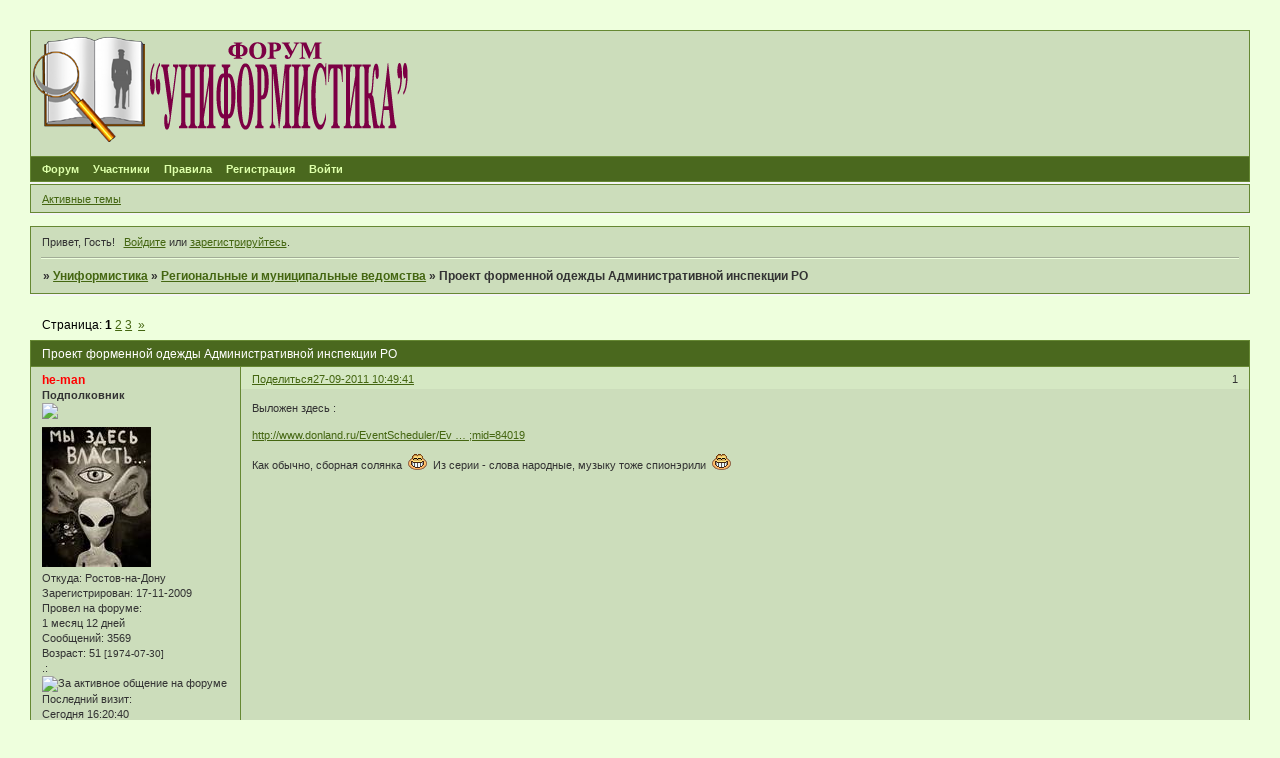

--- FILE ---
content_type: text/html; charset=windows-1251
request_url: https://vedsimvol.mybb.ru/viewtopic.php?id=2646&amp;p=2
body_size: 12949
content:
<!DOCTYPE html PUBLIC "-//W3C//DTD XHTML 1.0 Strict//EN" "http://www.w3.org/TR/xhtml1/DTD/xhtml1-strict.dtd">
<html xmlns="http://www.w3.org/1999/xhtml" xml:lang="ru" lang="ru" dir="ltr" prefix="og: http://ogp.me/ns#">
<head>
<meta http-equiv="Content-Type" content="text/html; charset=windows-1251">
<meta name="viewport" content="width=device-width, initial-scale=1.0">
<title>Проект форменной одежды Административной инспекции РО</title>
<meta property="og:title" content="Проект форменной одежды Административной инспекции РО"><meta property="og:url" content="https://vedsimvol.mybb.ru/viewtopic.php?id=2646"><script type="text/javascript">
try{self.document.location.hostname==parent.document.location.hostname&&self.window!=parent.window&&self.parent.window!=parent.parent.window&&document.write('</he'+'ad><bo'+'dy style="display:none"><plaintext>')}catch(e){}
try{if(top===self&&location.hostname.match(/^www\./))location.href=document.URL.replace(/\/\/www\./,'//')}catch(e){}
var FORUM = new Object({ set : function(prop, val){ try { eval("this."+prop+"=val"); } catch (e) {} }, get : function(prop){ try { var val = eval("this."+prop); } catch (e) { var val = undefined; } return val; }, remove : function(prop, val){ try { eval("delete this."+prop); } catch (e) {} } });
FORUM.set('topic', { "subject": "Проект форменной одежды Административной инспекции РО", "closed": "0", "num_replies": "68", "num_views": "1405", "forum_id": "252", "forum_name": "Региональные и муниципальные ведомства", "moderators": [  ], "language": { "share_legend": "Расскажите друзьям!", "translate": "Перевести", "show_original": "Показать оригинал" } });
// JavaScript переменные форума
var BoardID = 730901;
var BoardCat = 22;
var BoardStyle = 'Lisa';
var ForumAPITicket = 'd2460762eca0f5570a55caa3c2b48254721de735';
var GroupID = 3;
var GroupTitle = 'Гость';
var GroupUserTitle = '';
var PartnerID = 1;
var RequestTime = 1770045810;
var StaticURL = 'https://forumstatic.ru';
var AvatarsURL = 'https://forumavatars.ru';
var FilesURL = 'https://forumstatic.ru';
var ScriptsURL = 'https://forumscripts.ru';
var UploadsURL = 'https://upforme.ru';
</script>
<script type="text/javascript" src="/js/libs.min.js?v=4"></script>
<script type="text/javascript" src="/js/extra.js?v=7"></script>
<link rel="alternate" type="application/rss+xml" href="https://vedsimvol.mybb.ru/export.php?type=rss&amp;tid=2646" title="RSS" />
<link rel="top" href="https://vedsimvol.mybb.ru" title="Форум" />
<link rel="author" href="https://vedsimvol.mybb.ru/userlist.php" title="Участники" />
<link rel="up" title="Региональные и муниципальные ведомства" href="https://vedsimvol.mybb.ru/viewforum.php?id=252" />
<link rel="next" title="Страница темы 2" href="https://vedsimvol.mybb.ru/viewtopic.php?id=2646&amp;p=2" />
<link rel="last" title="Страница темы 3" href="https://vedsimvol.mybb.ru/viewtopic.php?id=2646&amp;p=3" />
<link rel="stylesheet" type="text/css" href="/style/Lisa/Lisa.css" />
<link rel="stylesheet" type="text/css" href="/style/extra.css?v=23" />
<link rel="stylesheet" type="text/css" href="/style/mobile.css?v=5" />
<script type="text/javascript">$(function() { $('#register img[title],#profile8 img[title]').tipsy({fade: true, gravity: 'w'}); $('#viewprofile img[title],.post-author img[title]:not(li.pa-avatar > img),.flag-i[title]').tipsy({fade: true, gravity: 's'}); });</script>
<script>window.yaContextCb=window.yaContextCb||[]</script><script src="https://yandex.ru/ads/system/context.js" async></script>
</head>
<body>

<!-- body-header -->
<div id="pun_wrap">
<div id="pun" class="ru isguest gid3">
<div id="pun-viewtopic" class="punbb" data-topic-id="2646" data-forum-id="252" data-cat-id="10">


<div id="mybb-counter" style="display:none">
<script type="text/javascript"> (function(m,e,t,r,i,k,a){m[i]=m[i]||function(){(m[i].a=m[i].a||[]).push(arguments)}; m[i].l=1*new Date(); for (var j = 0; j < document.scripts.length; j++) {if (document.scripts[j].src === r) { return; }} k=e.createElement(t),a=e.getElementsByTagName(t)[0],k.async=1,k.src=r,a.parentNode.insertBefore(k,a)}) (window, document, "script", "https://mc.yandex.ru/metrika/tag.js", "ym"); ym(201230, "init", { clickmap:false, trackLinks:true, accurateTrackBounce:true });

</script> <noscript><div><img src="https://mc.yandex.ru/watch/201230" style="position:absolute; left:-9999px;" alt="" /></div></noscript>
</div>

<div id="html-header">
	<style type:"text/css">
#pun-title table {background-image : url(https://forumstatic.ru/files/000b/27/15/58724.png);
background-repeat: no-repeat;
background-position: top left;
height:125px;
}
</style>

<style type="text/css">
.title-logo-tdr a, .title-logo-tdr iframe, .title-logo-tdr object {
  position: relative;
  z-index: 1000;
  left: 0px;
  top: 3px;
}
</style>

<style type="text/css">
#pun-title h1 span  {display: none;}
</style>

<script type="text/javascript">
var arr=document.links
[color=red]var arr1=new Array ("Admin", "Татьяна")[/color]
[color=blue]var arr2=new Array ("Ruslan", "WebMaster")[/color]
for (x in arr)
{for (y in arr1)
{for (j in arr2)
{if (arr[x].innerHTML==arr1[y])
{var b=arr[x].innerHTML
arr[x].innerHTML="<span style=\"color: red\">"+b+"</span>"}
else if (arr[x].innerHTML==arr2[j])
{var c=arr[x].innerHTML
arr[x].innerHTML="<span style=\"color:#0000FF\">"+c+"</span>"}}}}
</script>

<style type="text/css">
.stickytext {display:none}
</style>


<style type="text/css">
.closedatafield {display:none}
</style>

<style type="text/css">
.punbb div.icon {
  float: left; 
  display: block; 
  border-style: none none none none; 
  height: 21px; 
  width: 21px;
}
.punbb td div.tclcon {
margin-left: 21px;
}
//Div.icon {
//  background-image : url(https://www.picshare.ru/view/5042304/);
//  background-repeat: no-repeat;
//}
TR.isticky Div.icon {
  background-image : url(https://forumstatic.ru/files/000b/27/15/60210.png);
  background-repeat: no-repeat;
}
</style>

<script>//В HTML верх: Правка uploads-Превью
$().pun_mainReady(function(){
$('.post-content a[href*="\/\/uploads\.ru"]>img[src*="uploads.ru/t/"]').each(function(){
  $(this).parent('a')[0].href=this.src.replace('.uploads.ru/t/','.uplds.ru/');
});});
</script>
</div>

<div id="pun-title" class="section">
	<table id="title-logo-table" cellspacing="0">
		<tbody id="title-logo-tbody">
			<tr id="title-logo-tr">
				<td id="title-logo-tdl" class="title-logo-tdl">
					<h1 class="title-logo"><span>Униформистика</span></h1>
				</td>
				<td id="title-logo-tdr" class="title-logo-tdr"><!-- banner_top --></td>
			</tr>
		</tbody>
	</table>
</div>

<div id="pun-navlinks" class="section">
	<h2><span>Меню навигации</span></h2>
	<ul class="container">
		<li id="navindex"><a href="https://vedsimvol.mybb.ru/"><span>Форум</span></a></li>
		<li id="navuserlist"><a href="https://vedsimvol.mybb.ru/userlist.php" rel="nofollow"><span>Участники</span></a></li>
		<li id="navrules"><a href="https://vedsimvol.mybb.ru/misc.php?action=rules" rel="nofollow"><span>Правила</span></a></li>
		<li id="navregister"><a href="https://vedsimvol.mybb.ru/register.php" rel="nofollow"><span>Регистрация</span></a></li>
		<li id="navlogin"><a href="https://vedsimvol.mybb.ru/login.php" rel="nofollow"><span>Войти</span></a></li>
	</ul>
</div>

<div id="pun-ulinks" class="section" onclick="void(0)">
	<h2><span>Пользовательские ссылки</span></h2>
	<ul class="container">
		<li class="item1"><a href="https://vedsimvol.mybb.ru/search.php?action=show_recent">Активные темы</a></li>
	</ul>
</div>

<!-- pun_announcement -->

<div id="pun-status" class="section">
	<h2><span>Информация о пользователе</span></h2>
	<p class="container">
		<span class="item1">Привет, Гость!</span> 
		<span class="item2"><a href="/login.php" rel="nofollow">Войдите</a> или <a href="/register.php" rel="nofollow">зарегистрируйтесь</a>.</span> 
	</p>
</div>

<div id="pun-break1" class="divider"><hr /></div>

<div id="pun-crumbs1" class="section">
	<p class="container crumbs"><strong>Вы здесь</strong> <em>&#187;&#160;</em><a href="https://vedsimvol.mybb.ru/">Униформистика</a> <em>&#187;&#160;</em><a href="https://vedsimvol.mybb.ru/viewforum.php?id=252">Региональные и муниципальные ведомства</a> <em>&#187;&#160;</em>Проект форменной одежды Административной инспекции РО</p>
</div>

<div id="pun-break2" class="divider"><hr /></div>

<div class="section" style="border:0 !important;max-width:100%;overflow:hidden;display:flex;justify-content:center;max-height:250px;overflow:hidden;min-width:300px;">
		<!-- Yandex.RTB R-A-506326-1 -->
<div id="yandex_rtb_R-A-506326-1"></div>
<script>window.yaContextCb.push(()=>{
  Ya.Context.AdvManager.render({
    renderTo: 'yandex_rtb_R-A-506326-1',
    blockId: 'R-A-506326-1'
  })
})</script>
</div>

<div id="pun-main" class="main multipage">
	<h1><span>Проект форменной одежды Административной инспекции РО</span></h1>
	<div class="linkst">
		<div class="pagelink">Страница: <strong>1</strong>&#160;<a href="https://vedsimvol.mybb.ru/viewtopic.php?id=2646&amp;p=2">2</a>&#160;<a href="https://vedsimvol.mybb.ru/viewtopic.php?id=2646&amp;p=3">3</a>&#160;&#160;<a class="next" href="https://vedsimvol.mybb.ru/viewtopic.php?id=2646&amp;p=2">&raquo;</a></div>
	</div>
	<div id="topic_t2646" class="topic">
		<h2><span class="item1">Сообщений</span> <span class="item2">1 страница 30 из 69</span></h2>
		<div id="p41341" class="post topicpost topic-starter" data-posted="1317106181" data-user-id="43" data-group-id="1">
			<h3><span><a class="sharelink" rel="nofollow" href="#p41341" onclick="return false;">Поделиться</a><strong>1</strong><a class="permalink" rel="nofollow" href="https://vedsimvol.mybb.ru/viewtopic.php?id=2646#p41341">27-09-2011 10:49:41</a></span></h3>
			<div class="container">
							<div class="post-author topic-starter">
								<ul>
						<li class="pa-author"><span class="acchide">Автор:&nbsp;</span><a href="https://vedsimvol.mybb.ru/profile.php?id=43" rel="nofollow">he-man</a></li>
						<li class="pa-title">Подполковник<br><img src="http://vedsimvol.mybb.ru/files/000b/27/15/76014.jpg"></li>
						<li class="pa-avatar item2"><img src="https://forumavatars.ru/img/avatars/000b/27/15/43-1691002581.jpg" alt="he-man" title="he-man" /></li>
						<li class="pa-from"><span class="fld-name">Откуда:</span> Ростов-на-Дону</li>
						<li class="pa-reg"><span class="fld-name">Зарегистрирован</span>: 17-11-2009</li>
						<li class="pa-time-visit"><span class="fld-name">Провел на форуме:</span><br />1 месяц 12 дней</li>
						<li class="pa-posts"><span class="fld-name">Сообщений:</span> 3569</li>
						<li class="pa-age"><span class="fld-name">Возраст:</span> 51 <span style="font-size:0.9em; vertical-align:top">[1974-07-30]</span></li>
						<li class="pa-fld1"><span class="fld-name">.:</span> <img src="https://www.tokarln.narod.ru/lenta2.jpg" alt="За активное общение на форуме" ></li>
						<li class="pa-last-visit"><span class="fld-name">Последний визит:</span><br />Сегодня 16:20:40</li>
				</ul>
			</div>
					<div class="post-body">
					<div class="post-box">
						<div id="p41341-content" class="post-content">
<p>Выложен здесь :</p>
						<p><a href="http://www.donland.ru/EventScheduler/EventSchedulerViewPost.aspx?pageid=90180&amp;ItemID=28694&amp;mid=84019" rel="nofollow ugc" target="_blank">http://www.donland.ru/EventScheduler/Ev &#8230; ;mid=84019</a></p>
						<p>Как обычно, сборная солянка&nbsp; <img src="https://forumstatic.ru/img/smilies/MyBB/light/lol.gif" alt=":D" />&nbsp; Из серии - слова народные, музыку тоже спионэрили&nbsp; <img src="https://forumstatic.ru/img/smilies/MyBB/light/lol.gif" alt=":D" /></p>
						</div>
					</div>
					<div class="clearer"><!-- --></div>
				</div>
			</div>
		</div>
		<div id="p41347" class="post altstyle" data-posted="1317108842" data-user-id="2" data-group-id="1">
			<h3><span><a class="sharelink" rel="nofollow" href="#p41347" onclick="return false;">Поделиться</a><strong>2</strong><a class="permalink" rel="nofollow" href="https://vedsimvol.mybb.ru/viewtopic.php?id=2646#p41347">27-09-2011 11:34:02</a></span></h3>
			<div class="container">
							<div class="post-author">
								<ul>
						<li class="pa-author"><span class="acchide">Автор:&nbsp;</span><a href="https://vedsimvol.mybb.ru/profile.php?id=2" rel="nofollow">admin</a></li>
						<li class="pa-title">Генерал-полковник<br><img src="http://vedsimvol.mybb.ru/files/000b/27/15/58447.png"></li>
						<li class="pa-avatar item2"><img src="https://forumavatars.ru/img/avatars/000b/27/15/2-1257874199.jpg" alt="admin" title="admin" /></li>
						<li class="pa-from"><span class="fld-name">Откуда:</span> СПБ</li>
						<li class="pa-reg"><span class="fld-name">Зарегистрирован</span>: 10-11-2009</li>
						<li class="pa-time-visit"><span class="fld-name">Провел на форуме:</span><br />4 месяца 16 дней</li>
						<li class="pa-posts"><span class="fld-name">Сообщений:</span> 19701</li>
						<li class="pa-age"><span class="fld-name">Возраст:</span> 67 <span style="font-size:0.9em; vertical-align:top">[1958-07-13]</span></li>
						<li class="pa-last-visit"><span class="fld-name">Последний визит:</span><br />Сегодня 00:35:57</li>
				</ul>
			</div>
					<div class="post-body">
					<div class="post-box">
						<div id="p41347-content" class="post-content">
<p>Михаил, не переживай. Придет на экспертизу - поправим.</p>
						</div>
					</div>
					<div class="clearer"><!-- --></div>
				</div>
			</div>
		</div>
		<div id="p41348" class="post" data-posted="1317109127" data-user-id="28" data-group-id="4">
			<h3><span><a class="sharelink" rel="nofollow" href="#p41348" onclick="return false;">Поделиться</a><strong>3</strong><a class="permalink" rel="nofollow" href="https://vedsimvol.mybb.ru/viewtopic.php?id=2646#p41348">27-09-2011 11:38:47</a></span></h3>
			<div class="container">
							<div class="post-author">
								<ul>
						<li class="pa-author"><span class="acchide">Автор:&nbsp;</span><a href="https://vedsimvol.mybb.ru/profile.php?id=28" rel="nofollow">ksb</a></li>
						<li class="pa-title">Майор<br><img src="http://vedsimvol.mybb.ru/files/000b/27/15/45503.jpg"></li>
						<li class="pa-avatar item2"><img src="https://forumavatars.ru/img/avatars/000b/27/15/28-1337320183.jpg" alt="ksb" title="ksb" /></li>
						<li class="pa-from"><span class="fld-name">Откуда:</span> Москва</li>
						<li class="pa-reg"><span class="fld-name">Зарегистрирован</span>: 12-11-2009</li>
						<li class="pa-time-visit"><span class="fld-name">Провел на форуме:</span><br />1 месяц 22 дня</li>
						<li class="pa-posts"><span class="fld-name">Сообщений:</span> 2855</li>
						<li class="pa-fld1"><span class="fld-name">.:</span> <img src="https://www.tokarln.narod.ru/lenta2.jpg" alt="За активное общение на форуме" ></li>
						<li class="pa-last-visit"><span class="fld-name">Последний визит:</span><br />Сегодня 14:32:09</li>
				</ul>
			</div>
					<div class="post-body">
					<div class="post-box">
						<div id="p41348-content" class="post-content">
<p>это возвращаясь к вопросу о реальной необходимости ведомственной униформы: </p>
						<p>&quot;В Ростовской области назначили начальника административной инспекции<br /> Должность занял бывший военный Леонтий Сляднев Глава региона Василий Голубев подписал указ о назначении Леонтия Сляднева на должность начальника Административной инспекции. В пресс-службе аппарата губернатора добавили, что новый начальник административной инспекции долгое время служил в армии и был награждён орденами Мужества и «За военные заслуги». &quot;</p>
						<p>очевидно же, почему раньше в админспекции обходились без погон, а теперь без ни никак - скучает отставной полковник по генеральской звезде, скучает&nbsp; <img src="https://forumstatic.ru/img/smilies/MyBB/light/lol.gif" alt=":D" /></p>
						</div>
					</div>
					<div class="clearer"><!-- --></div>
				</div>
			</div>
		</div>
		<div id="p41349" class="post altstyle" data-posted="1317109169" data-user-id="229" data-group-id="4">
			<h3><span><a class="sharelink" rel="nofollow" href="#p41349" onclick="return false;">Поделиться</a><strong>4</strong><a class="permalink" rel="nofollow" href="https://vedsimvol.mybb.ru/viewtopic.php?id=2646#p41349">27-09-2011 11:39:29</a></span></h3>
			<div class="container">
							<div class="post-author">
								<ul>
						<li class="pa-author"><span class="acchide">Автор:&nbsp;</span><a href="https://vedsimvol.mybb.ru/profile.php?id=229" rel="nofollow">Tsarenko</a></li>
						<li class="pa-title">Майор<br><img src="http://vedsimvol.mybb.ru/files/000b/27/15/45503.jpg"></li>
						<li class="pa-avatar item2"><img src="https://forumavatars.ru/img/avatars/000b/27/15/229-1323079618.jpg" alt="Tsarenko" title="Tsarenko" /></li>
						<li class="pa-from"><span class="fld-name">Откуда:</span> Украина, г. Винница</li>
						<li class="pa-reg"><span class="fld-name">Зарегистрирован</span>: 17-11-2010</li>
						<li class="pa-time-visit"><span class="fld-name">Провел на форуме:</span><br />1 месяц 1 день</li>
						<li class="pa-posts"><span class="fld-name">Сообщений:</span> 3484</li>
						<li class="pa-age"><span class="fld-name">Возраст:</span> 51 <span style="font-size:0.9em; vertical-align:top">[1975-01-24]</span></li>
						<li class="pa-last-visit"><span class="fld-name">Последний визит:</span><br />16-09-2015 13:05:48</li>
				</ul>
			</div>
					<div class="post-body">
					<div class="post-box">
						<div id="p41349-content" class="post-content">
<p>Душераздирающее зрелище и захватывающее чтиво! Канты в один цвет с околышем и тульей фуражки (в тексте), и канты светлее тульи и околыша (на рисунке). <img src="https://forumstatic.ru/img/smilies/MyBB/light/question.gif" alt=":question:" /> </p>
						<p>Соответствие узора переплетения погон для специалистов - а-ля статский генералитет (!). <img src="https://forumstatic.ru/img/smilies/MyBB/light/cool.gif" alt=":cool:" /> </p>
						<p> Дело Иглинских мундироманов живет и процветает!&nbsp; <img src="https://forumstatic.ru/img/smilies/MyBB/light/blink.gif" alt="o.O" /></p>
						</div>
					</div>
					<div class="clearer"><!-- --></div>
				</div>
			</div>
		</div>
		<div id="p41350" class="post" data-posted="1317109252" data-user-id="229" data-group-id="4">
			<h3><span><a class="sharelink" rel="nofollow" href="#p41350" onclick="return false;">Поделиться</a><strong>5</strong><a class="permalink" rel="nofollow" href="https://vedsimvol.mybb.ru/viewtopic.php?id=2646#p41350">27-09-2011 11:40:52</a></span></h3>
			<div class="container">
							<div class="post-author">
								<ul>
						<li class="pa-author"><span class="acchide">Автор:&nbsp;</span><a href="https://vedsimvol.mybb.ru/profile.php?id=229" rel="nofollow">Tsarenko</a></li>
						<li class="pa-title">Майор<br><img src="http://vedsimvol.mybb.ru/files/000b/27/15/45503.jpg"></li>
						<li class="pa-avatar item2"><img src="https://forumavatars.ru/img/avatars/000b/27/15/229-1323079618.jpg" alt="Tsarenko" title="Tsarenko" /></li>
						<li class="pa-from"><span class="fld-name">Откуда:</span> Украина, г. Винница</li>
						<li class="pa-reg"><span class="fld-name">Зарегистрирован</span>: 17-11-2010</li>
						<li class="pa-time-visit"><span class="fld-name">Провел на форуме:</span><br />1 месяц 1 день</li>
						<li class="pa-posts"><span class="fld-name">Сообщений:</span> 3484</li>
						<li class="pa-age"><span class="fld-name">Возраст:</span> 51 <span style="font-size:0.9em; vertical-align:top">[1975-01-24]</span></li>
						<li class="pa-last-visit"><span class="fld-name">Последний визит:</span><br />16-09-2015 13:05:48</li>
				</ul>
			</div>
					<div class="post-body">
					<div class="post-box">
						<div id="p41350-content" class="post-content">
<div class="quote-box answer-box"><cite>he-man написал(а):</cite><blockquote><p>Как обычно, сборная солянка</p></blockquote></div><p>Михаил, простите, пожалуйста, а чем занимается Административная инспекция на областном уровне?</p>
						</div>
					</div>
					<div class="clearer"><!-- --></div>
				</div>
			</div>
		</div>
		<div id="p41351" class="post altstyle" data-posted="1317109543" data-user-id="28" data-group-id="4">
			<h3><span><a class="sharelink" rel="nofollow" href="#p41351" onclick="return false;">Поделиться</a><strong>6</strong><a class="permalink" rel="nofollow" href="https://vedsimvol.mybb.ru/viewtopic.php?id=2646#p41351">27-09-2011 11:45:43</a></span></h3>
			<div class="container">
							<div class="post-author">
								<ul>
						<li class="pa-author"><span class="acchide">Автор:&nbsp;</span><a href="https://vedsimvol.mybb.ru/profile.php?id=28" rel="nofollow">ksb</a></li>
						<li class="pa-title">Майор<br><img src="http://vedsimvol.mybb.ru/files/000b/27/15/45503.jpg"></li>
						<li class="pa-avatar item2"><img src="https://forumavatars.ru/img/avatars/000b/27/15/28-1337320183.jpg" alt="ksb" title="ksb" /></li>
						<li class="pa-from"><span class="fld-name">Откуда:</span> Москва</li>
						<li class="pa-reg"><span class="fld-name">Зарегистрирован</span>: 12-11-2009</li>
						<li class="pa-time-visit"><span class="fld-name">Провел на форуме:</span><br />1 месяц 22 дня</li>
						<li class="pa-posts"><span class="fld-name">Сообщений:</span> 2855</li>
						<li class="pa-fld1"><span class="fld-name">.:</span> <img src="https://www.tokarln.narod.ru/lenta2.jpg" alt="За активное общение на форуме" ></li>
						<li class="pa-last-visit"><span class="fld-name">Последний визит:</span><br />Сегодня 14:32:09</li>
				</ul>
			</div>
					<div class="post-body">
					<div class="post-box">
						<div id="p41351-content" class="post-content">
<p><a href="http://www.donland.ru/Default.aspx?pageid=98017" rel="nofollow ugc" target="_blank">http://www.donland.ru/Default.aspx?pageid=98017</a></p>
						<p>вот я не поленился, почитал положение об админспекции РО - только с бумажками работают, даже не могут проверки проводить.<br />тут без погон никак нельзя, как же иначе поймешь, кто в кабинете бумажки листает или чай пьет &quot;при исполнении&quot;&nbsp; <img src="https://forumstatic.ru/img/smilies/MyBB/light/rofl.gif" alt=":rofl:" /></p>
						</div>
					</div>
					<div class="clearer"><!-- --></div>
				</div>
			</div>
		</div>
		<div id="p41352" class="post" data-posted="1317110562" data-user-id="229" data-group-id="4">
			<h3><span><a class="sharelink" rel="nofollow" href="#p41352" onclick="return false;">Поделиться</a><strong>7</strong><a class="permalink" rel="nofollow" href="https://vedsimvol.mybb.ru/viewtopic.php?id=2646#p41352">27-09-2011 12:02:42</a></span></h3>
			<div class="container">
							<div class="post-author">
								<ul>
						<li class="pa-author"><span class="acchide">Автор:&nbsp;</span><a href="https://vedsimvol.mybb.ru/profile.php?id=229" rel="nofollow">Tsarenko</a></li>
						<li class="pa-title">Майор<br><img src="http://vedsimvol.mybb.ru/files/000b/27/15/45503.jpg"></li>
						<li class="pa-avatar item2"><img src="https://forumavatars.ru/img/avatars/000b/27/15/229-1323079618.jpg" alt="Tsarenko" title="Tsarenko" /></li>
						<li class="pa-from"><span class="fld-name">Откуда:</span> Украина, г. Винница</li>
						<li class="pa-reg"><span class="fld-name">Зарегистрирован</span>: 17-11-2010</li>
						<li class="pa-time-visit"><span class="fld-name">Провел на форуме:</span><br />1 месяц 1 день</li>
						<li class="pa-posts"><span class="fld-name">Сообщений:</span> 3484</li>
						<li class="pa-age"><span class="fld-name">Возраст:</span> 51 <span style="font-size:0.9em; vertical-align:top">[1975-01-24]</span></li>
						<li class="pa-last-visit"><span class="fld-name">Последний визит:</span><br />16-09-2015 13:05:48</li>
				</ul>
			</div>
					<div class="post-body">
					<div class="post-box">
						<div id="p41352-content" class="post-content">
<p>Сергей Борисович, я повторил Ваш подвиг - перечитал документ. Такое же богоугодное заведение есть и в наших широтах - правда, на муниципальном уровне. Называется &quot;Инспекция по контролю за благоустройством и санитарным состоянием&quot;. Пока что семеро этих товарищей ходят в светло-серых брючках-рубашках без погон и фуражек. Из всех знаков различия - нарукавная нашивка с гербом города и названием структуры. Этот же сюжет повторяется на дверях служебных авто.<br />Вот текстовая часть: <a href="http://www.vmr.gov.ua/info.aspx?langID=1&amp;pageID=23716" rel="nofollow ugc" target="_blank">http://www.vmr.gov.ua/info.aspx?langID= &#8230; geID=23716</a></p>
<p class="lastedit">Отредактировано Tsarenko (27-09-2011 12:08:27)</p>
						</div>
					</div>
					<div class="clearer"><!-- --></div>
				</div>
			</div>
		</div>
		<div id="p41353" class="post altstyle" data-posted="1317111955" data-user-id="2" data-group-id="1">
			<h3><span><a class="sharelink" rel="nofollow" href="#p41353" onclick="return false;">Поделиться</a><strong>8</strong><a class="permalink" rel="nofollow" href="https://vedsimvol.mybb.ru/viewtopic.php?id=2646#p41353">27-09-2011 12:25:55</a></span></h3>
			<div class="container">
							<div class="post-author">
								<ul>
						<li class="pa-author"><span class="acchide">Автор:&nbsp;</span><a href="https://vedsimvol.mybb.ru/profile.php?id=2" rel="nofollow">admin</a></li>
						<li class="pa-title">Генерал-полковник<br><img src="http://vedsimvol.mybb.ru/files/000b/27/15/58447.png"></li>
						<li class="pa-avatar item2"><img src="https://forumavatars.ru/img/avatars/000b/27/15/2-1257874199.jpg" alt="admin" title="admin" /></li>
						<li class="pa-from"><span class="fld-name">Откуда:</span> СПБ</li>
						<li class="pa-reg"><span class="fld-name">Зарегистрирован</span>: 10-11-2009</li>
						<li class="pa-time-visit"><span class="fld-name">Провел на форуме:</span><br />4 месяца 16 дней</li>
						<li class="pa-posts"><span class="fld-name">Сообщений:</span> 19701</li>
						<li class="pa-age"><span class="fld-name">Возраст:</span> 67 <span style="font-size:0.9em; vertical-align:top">[1958-07-13]</span></li>
						<li class="pa-last-visit"><span class="fld-name">Последний визит:</span><br />Сегодня 00:35:57</li>
				</ul>
			</div>
					<div class="post-body">
					<div class="post-box">
						<div id="p41353-content" class="post-content">
<div class="quote-box answer-box"><cite>ksb написал(а):</cite><blockquote><p>тут без погон никак нельзя, как же иначе поймешь, кто в кабинете бумажки листает или чай пьет &quot;при исполнении&quot;</p></blockquote></div><p>Сергей Борисович, административная инспекция - контрольно-надзорный орган, а посему я не вижу никаких препятствий к введению форменной одежды. Надзорные функции она также выполняет и на проверки выезжает. А еще ее предписания являются обязательными к исполнению и т.д. и т.п. Опять мы скатываемся к тому, что обсуждаеме нужно - не нужно. По большому счету и в армии не нужна форма...&nbsp; Телогрейку защитного цвета надел с бейджиком на груди и вперед... Китайцы же так воевали и побеждали...Да и наша Красная Армия...</p>
						</div>
					</div>
					<div class="clearer"><!-- --></div>
				</div>
			</div>
		</div>
		<div id="p41356" class="post" data-posted="1317112611" data-user-id="28" data-group-id="4">
			<h3><span><a class="sharelink" rel="nofollow" href="#p41356" onclick="return false;">Поделиться</a><strong>9</strong><a class="permalink" rel="nofollow" href="https://vedsimvol.mybb.ru/viewtopic.php?id=2646#p41356">27-09-2011 12:36:51</a></span></h3>
			<div class="container">
							<div class="post-author">
								<ul>
						<li class="pa-author"><span class="acchide">Автор:&nbsp;</span><a href="https://vedsimvol.mybb.ru/profile.php?id=28" rel="nofollow">ksb</a></li>
						<li class="pa-title">Майор<br><img src="http://vedsimvol.mybb.ru/files/000b/27/15/45503.jpg"></li>
						<li class="pa-avatar item2"><img src="https://forumavatars.ru/img/avatars/000b/27/15/28-1337320183.jpg" alt="ksb" title="ksb" /></li>
						<li class="pa-from"><span class="fld-name">Откуда:</span> Москва</li>
						<li class="pa-reg"><span class="fld-name">Зарегистрирован</span>: 12-11-2009</li>
						<li class="pa-time-visit"><span class="fld-name">Провел на форуме:</span><br />1 месяц 22 дня</li>
						<li class="pa-posts"><span class="fld-name">Сообщений:</span> 2855</li>
						<li class="pa-fld1"><span class="fld-name">.:</span> <img src="https://www.tokarln.narod.ru/lenta2.jpg" alt="За активное общение на форуме" ></li>
						<li class="pa-last-visit"><span class="fld-name">Последний визит:</span><br />Сегодня 14:32:09</li>
				</ul>
			</div>
					<div class="post-body">
					<div class="post-box">
						<div id="p41356-content" class="post-content">
<p>то, что в бою знаки различия нужны, никто не спорит. и для этого есть конкретная причина, которая всем и так понятна. предлагаю параллели с армией или полицией не проводить.<br />а вот у кабинетной службы, которая всю жизнь без них обходилась - вопрос спорный. если бы это было реально нужно или полезно, то адмиспекции по всей стране уже бы обзавелись погонами.<br />в данном случае, для меня ответ очевидный: новый руководитель - бывший полковник, который хочет реализовать свою мечту и стать генереалом.</p>
						</div>
					</div>
					<div class="clearer"><!-- --></div>
				</div>
			</div>
		</div>
		<div id="p41358" class="post altstyle" data-posted="1317114158" data-user-id="229" data-group-id="4">
			<h3><span><a class="sharelink" rel="nofollow" href="#p41358" onclick="return false;">Поделиться</a><strong>10</strong><a class="permalink" rel="nofollow" href="https://vedsimvol.mybb.ru/viewtopic.php?id=2646#p41358">27-09-2011 13:02:38</a></span></h3>
			<div class="container">
							<div class="post-author">
								<ul>
						<li class="pa-author"><span class="acchide">Автор:&nbsp;</span><a href="https://vedsimvol.mybb.ru/profile.php?id=229" rel="nofollow">Tsarenko</a></li>
						<li class="pa-title">Майор<br><img src="http://vedsimvol.mybb.ru/files/000b/27/15/45503.jpg"></li>
						<li class="pa-avatar item2"><img src="https://forumavatars.ru/img/avatars/000b/27/15/229-1323079618.jpg" alt="Tsarenko" title="Tsarenko" /></li>
						<li class="pa-from"><span class="fld-name">Откуда:</span> Украина, г. Винница</li>
						<li class="pa-reg"><span class="fld-name">Зарегистрирован</span>: 17-11-2010</li>
						<li class="pa-time-visit"><span class="fld-name">Провел на форуме:</span><br />1 месяц 1 день</li>
						<li class="pa-posts"><span class="fld-name">Сообщений:</span> 3484</li>
						<li class="pa-age"><span class="fld-name">Возраст:</span> 51 <span style="font-size:0.9em; vertical-align:top">[1975-01-24]</span></li>
						<li class="pa-last-visit"><span class="fld-name">Последний визит:</span><br />16-09-2015 13:05:48</li>
				</ul>
			</div>
					<div class="post-body">
					<div class="post-box">
						<div id="p41358-content" class="post-content">
<p>Леонид Николаевич, мне, конечно, не с руки оценивать то, что в РФ скреативили, но, боюсь, версия о подоплеке происхождения формы в Ростовской обладминспекции, высказанная уважаемым Сергеем Борисовичем, весьма и весьма правдоподобна. Есть же некие стандарты, определяющие, что узор переплетения, предусмотренный для начальника инспекции, его замов и т.д. вплоть до главных специалистов, на федеральном уровне используется весьма ограниченным кругом высших чиновников. А тут в областном звене - такие гроздья &quot;статских генералов&quot;! Я, честно говоря, в контексте РФ- и укрореалий боюсь экстраполировать ранги госчиновников (ГГС) на армейскую сетку званий, но, похоже, притязания на &quot;генеральство&quot; у разработчиков таки прослеживаются...</p>
						</div>
					</div>
					<div class="clearer"><!-- --></div>
				</div>
			</div>
		</div>
		<div id="p41359" class="post" data-posted="1317116732" data-user-id="2" data-group-id="1">
			<h3><span><a class="sharelink" rel="nofollow" href="#p41359" onclick="return false;">Поделиться</a><strong>11</strong><a class="permalink" rel="nofollow" href="https://vedsimvol.mybb.ru/viewtopic.php?id=2646#p41359">27-09-2011 13:45:32</a></span></h3>
			<div class="container">
							<div class="post-author">
								<ul>
						<li class="pa-author"><span class="acchide">Автор:&nbsp;</span><a href="https://vedsimvol.mybb.ru/profile.php?id=2" rel="nofollow">admin</a></li>
						<li class="pa-title">Генерал-полковник<br><img src="http://vedsimvol.mybb.ru/files/000b/27/15/58447.png"></li>
						<li class="pa-avatar item2"><img src="https://forumavatars.ru/img/avatars/000b/27/15/2-1257874199.jpg" alt="admin" title="admin" /></li>
						<li class="pa-from"><span class="fld-name">Откуда:</span> СПБ</li>
						<li class="pa-reg"><span class="fld-name">Зарегистрирован</span>: 10-11-2009</li>
						<li class="pa-time-visit"><span class="fld-name">Провел на форуме:</span><br />4 месяца 16 дней</li>
						<li class="pa-posts"><span class="fld-name">Сообщений:</span> 19701</li>
						<li class="pa-age"><span class="fld-name">Возраст:</span> 67 <span style="font-size:0.9em; vertical-align:top">[1958-07-13]</span></li>
						<li class="pa-last-visit"><span class="fld-name">Последний визит:</span><br />Сегодня 00:35:57</li>
				</ul>
			</div>
					<div class="post-body">
					<div class="post-box">
						<div id="p41359-content" class="post-content">
<div class="quote-box answer-box"><cite>ksb написал(а):</cite><blockquote><p>то адмиспекции по всей стране уже бы обзавелись погонами.<br />в данном случае, для меня ответ очевидный: новый руководитель - бывший полковник, который хочет реализовать свою мечту и стать генереалом.</p></blockquote></div><p>Сергей Борисович, регионы активно начинают обзаводиться погонами, так что ты не совсем прав.</p>
						</div>
					</div>
					<div class="clearer"><!-- --></div>
				</div>
			</div>
		</div>
		<div id="p41360" class="post altstyle" data-posted="1317116832" data-user-id="2" data-group-id="1">
			<h3><span><a class="sharelink" rel="nofollow" href="#p41360" onclick="return false;">Поделиться</a><strong>12</strong><a class="permalink" rel="nofollow" href="https://vedsimvol.mybb.ru/viewtopic.php?id=2646#p41360">27-09-2011 13:47:12</a></span></h3>
			<div class="container">
							<div class="post-author">
								<ul>
						<li class="pa-author"><span class="acchide">Автор:&nbsp;</span><a href="https://vedsimvol.mybb.ru/profile.php?id=2" rel="nofollow">admin</a></li>
						<li class="pa-title">Генерал-полковник<br><img src="http://vedsimvol.mybb.ru/files/000b/27/15/58447.png"></li>
						<li class="pa-avatar item2"><img src="https://forumavatars.ru/img/avatars/000b/27/15/2-1257874199.jpg" alt="admin" title="admin" /></li>
						<li class="pa-from"><span class="fld-name">Откуда:</span> СПБ</li>
						<li class="pa-reg"><span class="fld-name">Зарегистрирован</span>: 10-11-2009</li>
						<li class="pa-time-visit"><span class="fld-name">Провел на форуме:</span><br />4 месяца 16 дней</li>
						<li class="pa-posts"><span class="fld-name">Сообщений:</span> 19701</li>
						<li class="pa-age"><span class="fld-name">Возраст:</span> 67 <span style="font-size:0.9em; vertical-align:top">[1958-07-13]</span></li>
						<li class="pa-last-visit"><span class="fld-name">Последний визит:</span><br />Сегодня 00:35:57</li>
				</ul>
			</div>
					<div class="post-body">
					<div class="post-box">
						<div id="p41360-content" class="post-content">
<div class="quote-box answer-box"><cite>ksb написал(а):</cite><blockquote><p>то, что в бою знаки различия нужны, никто не спорит. и для этого есть конкретная причина, которая всем и так понятна.</p></blockquote></div><p>Сергей Борисович, я спорю, и никакой конкретной причины я не вижу в этом. И война 08.08.08 это показала.</p>
						</div>
					</div>
					<div class="clearer"><!-- --></div>
				</div>
			</div>
		</div>
		<div id="p41361" class="post" data-posted="1317117179" data-user-id="2" data-group-id="1">
			<h3><span><a class="sharelink" rel="nofollow" href="#p41361" onclick="return false;">Поделиться</a><strong>13</strong><a class="permalink" rel="nofollow" href="https://vedsimvol.mybb.ru/viewtopic.php?id=2646#p41361">27-09-2011 13:52:59</a></span></h3>
			<div class="container">
							<div class="post-author">
								<ul>
						<li class="pa-author"><span class="acchide">Автор:&nbsp;</span><a href="https://vedsimvol.mybb.ru/profile.php?id=2" rel="nofollow">admin</a></li>
						<li class="pa-title">Генерал-полковник<br><img src="http://vedsimvol.mybb.ru/files/000b/27/15/58447.png"></li>
						<li class="pa-avatar item2"><img src="https://forumavatars.ru/img/avatars/000b/27/15/2-1257874199.jpg" alt="admin" title="admin" /></li>
						<li class="pa-from"><span class="fld-name">Откуда:</span> СПБ</li>
						<li class="pa-reg"><span class="fld-name">Зарегистрирован</span>: 10-11-2009</li>
						<li class="pa-time-visit"><span class="fld-name">Провел на форуме:</span><br />4 месяца 16 дней</li>
						<li class="pa-posts"><span class="fld-name">Сообщений:</span> 19701</li>
						<li class="pa-age"><span class="fld-name">Возраст:</span> 67 <span style="font-size:0.9em; vertical-align:top">[1958-07-13]</span></li>
						<li class="pa-last-visit"><span class="fld-name">Последний визит:</span><br />Сегодня 00:35:57</li>
				</ul>
			</div>
					<div class="post-body">
					<div class="post-box">
						<div id="p41361-content" class="post-content">
<div class="quote-box answer-box"><cite>Tsarenko написал(а):</cite><blockquote><p>Есть же некие стандарты, определяющие, что узор переплетения, предусмотренный для начальника инспекции, его замов и т.д. вплоть до главных специалистов, на федеральном уровне используется весьма ограниченным кругом высших чиновников.</p></blockquote></div><p>В Российской Федерации существуют две системы классных чинов - система классных чинов федеральная и система классных чинов субъекта Федерации. Обе эти системы существуют параллельно. Это есть факт закрепленный нормативно и с этим трудно спорить. Знаки различия государственных служащих субъектов РФ устанавливаются по классным чинам, а не по должностям. Так что проект, который Вы смотрите не имеет шансов получить положительного заключения Геральдического совета по многим причинам.<br />&nbsp; &nbsp;Кроме того, согласно концепции гражданского форменного костюма, утвержденной Геральдическим советом с последующими поправками, звезды на погонах госслужащих субъекта РФ одинаковы по размерам и имеют диаметр 13-15 мм. Звезды размером 20 мм установлены только для федеральных госслужащих...</p>
						</div>
					</div>
					<div class="clearer"><!-- --></div>
				</div>
			</div>
		</div>
		<div id="p41363" class="post altstyle" data-posted="1317117343" data-user-id="229" data-group-id="4">
			<h3><span><a class="sharelink" rel="nofollow" href="#p41363" onclick="return false;">Поделиться</a><strong>14</strong><a class="permalink" rel="nofollow" href="https://vedsimvol.mybb.ru/viewtopic.php?id=2646#p41363">27-09-2011 13:55:43</a></span></h3>
			<div class="container">
							<div class="post-author">
								<ul>
						<li class="pa-author"><span class="acchide">Автор:&nbsp;</span><a href="https://vedsimvol.mybb.ru/profile.php?id=229" rel="nofollow">Tsarenko</a></li>
						<li class="pa-title">Майор<br><img src="http://vedsimvol.mybb.ru/files/000b/27/15/45503.jpg"></li>
						<li class="pa-avatar item2"><img src="https://forumavatars.ru/img/avatars/000b/27/15/229-1323079618.jpg" alt="Tsarenko" title="Tsarenko" /></li>
						<li class="pa-from"><span class="fld-name">Откуда:</span> Украина, г. Винница</li>
						<li class="pa-reg"><span class="fld-name">Зарегистрирован</span>: 17-11-2010</li>
						<li class="pa-time-visit"><span class="fld-name">Провел на форуме:</span><br />1 месяц 1 день</li>
						<li class="pa-posts"><span class="fld-name">Сообщений:</span> 3484</li>
						<li class="pa-age"><span class="fld-name">Возраст:</span> 51 <span style="font-size:0.9em; vertical-align:top">[1975-01-24]</span></li>
						<li class="pa-last-visit"><span class="fld-name">Последний визит:</span><br />16-09-2015 13:05:48</li>
				</ul>
			</div>
					<div class="post-body">
					<div class="post-box">
						<div id="p41363-content" class="post-content">
<p>Вот, Леонид Николаевич, об излишней претенциозности дизайна погон простых клерков я и возопил! Идея же гражданского мундира (даже на областном уровне) меня отнюдь не пугает.</p>
						</div>
					</div>
					<div class="clearer"><!-- --></div>
				</div>
			</div>
		</div>
		<div id="p41367" class="post" data-posted="1317117592" data-user-id="2" data-group-id="1">
			<h3><span><a class="sharelink" rel="nofollow" href="#p41367" onclick="return false;">Поделиться</a><strong>15</strong><a class="permalink" rel="nofollow" href="https://vedsimvol.mybb.ru/viewtopic.php?id=2646#p41367">27-09-2011 13:59:52</a></span></h3>
			<div class="container">
							<div class="post-author">
								<ul>
						<li class="pa-author"><span class="acchide">Автор:&nbsp;</span><a href="https://vedsimvol.mybb.ru/profile.php?id=2" rel="nofollow">admin</a></li>
						<li class="pa-title">Генерал-полковник<br><img src="http://vedsimvol.mybb.ru/files/000b/27/15/58447.png"></li>
						<li class="pa-avatar item2"><img src="https://forumavatars.ru/img/avatars/000b/27/15/2-1257874199.jpg" alt="admin" title="admin" /></li>
						<li class="pa-from"><span class="fld-name">Откуда:</span> СПБ</li>
						<li class="pa-reg"><span class="fld-name">Зарегистрирован</span>: 10-11-2009</li>
						<li class="pa-time-visit"><span class="fld-name">Провел на форуме:</span><br />4 месяца 16 дней</li>
						<li class="pa-posts"><span class="fld-name">Сообщений:</span> 19701</li>
						<li class="pa-age"><span class="fld-name">Возраст:</span> 67 <span style="font-size:0.9em; vertical-align:top">[1958-07-13]</span></li>
						<li class="pa-last-visit"><span class="fld-name">Последний визит:</span><br />Сегодня 00:35:57</li>
				</ul>
			</div>
					<div class="post-body">
					<div class="post-box">
						<div id="p41367-content" class="post-content">
<div class="quote-box answer-box"><cite>Tsarenko написал(а):</cite><blockquote><p>Вот, Леонид Николаевич, об излишней претенциозности дизайна погон простых клерков я и возопил! Идея же гражданского мундира (даже на областном уровне) меня отнюдь не пугает.</p></blockquote></div><p>Так чего возоплять, когда это еще только проект, находящийся в стадии согласования? Уж с какими проектами мне приходилось сталкиваться, Вам и не снилось...</p>
						</div>
					</div>
					<div class="clearer"><!-- --></div>
				</div>
			</div>
		</div>
		<div id="p41372" class="post altstyle topic-starter" data-posted="1317120220" data-user-id="43" data-group-id="1">
			<h3><span><a class="sharelink" rel="nofollow" href="#p41372" onclick="return false;">Поделиться</a><strong>16</strong><a class="permalink" rel="nofollow" href="https://vedsimvol.mybb.ru/viewtopic.php?id=2646#p41372">27-09-2011 14:43:40</a></span></h3>
			<div class="container">
							<div class="post-author topic-starter">
								<ul>
						<li class="pa-author"><span class="acchide">Автор:&nbsp;</span><a href="https://vedsimvol.mybb.ru/profile.php?id=43" rel="nofollow">he-man</a></li>
						<li class="pa-title">Подполковник<br><img src="http://vedsimvol.mybb.ru/files/000b/27/15/76014.jpg"></li>
						<li class="pa-avatar item2"><img src="https://forumavatars.ru/img/avatars/000b/27/15/43-1691002581.jpg" alt="he-man" title="he-man" /></li>
						<li class="pa-from"><span class="fld-name">Откуда:</span> Ростов-на-Дону</li>
						<li class="pa-reg"><span class="fld-name">Зарегистрирован</span>: 17-11-2009</li>
						<li class="pa-time-visit"><span class="fld-name">Провел на форуме:</span><br />1 месяц 12 дней</li>
						<li class="pa-posts"><span class="fld-name">Сообщений:</span> 3569</li>
						<li class="pa-age"><span class="fld-name">Возраст:</span> 51 <span style="font-size:0.9em; vertical-align:top">[1974-07-30]</span></li>
						<li class="pa-fld1"><span class="fld-name">.:</span> <img src="https://www.tokarln.narod.ru/lenta2.jpg" alt="За активное общение на форуме" ></li>
						<li class="pa-last-visit"><span class="fld-name">Последний визит:</span><br />Сегодня 16:20:40</li>
				</ul>
			</div>
					<div class="post-body">
					<div class="post-box">
						<div id="p41372-content" class="post-content">
<p>Административная инспекция - недавно созданный орган. До прихода нового губернатора этой конторы не было. Видимо, инспекцию создали под влиянием подобного органа в Московской области ( ГАТН МО).</p>
						</div>
					</div>
					<div class="clearer"><!-- --></div>
				</div>
			</div>
		</div>
		<div id="p41375" class="post" data-posted="1317123262" data-user-id="2" data-group-id="1">
			<h3><span><a class="sharelink" rel="nofollow" href="#p41375" onclick="return false;">Поделиться</a><strong>17</strong><a class="permalink" rel="nofollow" href="https://vedsimvol.mybb.ru/viewtopic.php?id=2646#p41375">27-09-2011 15:34:22</a></span></h3>
			<div class="container">
							<div class="post-author">
								<ul>
						<li class="pa-author"><span class="acchide">Автор:&nbsp;</span><a href="https://vedsimvol.mybb.ru/profile.php?id=2" rel="nofollow">admin</a></li>
						<li class="pa-title">Генерал-полковник<br><img src="http://vedsimvol.mybb.ru/files/000b/27/15/58447.png"></li>
						<li class="pa-avatar item2"><img src="https://forumavatars.ru/img/avatars/000b/27/15/2-1257874199.jpg" alt="admin" title="admin" /></li>
						<li class="pa-from"><span class="fld-name">Откуда:</span> СПБ</li>
						<li class="pa-reg"><span class="fld-name">Зарегистрирован</span>: 10-11-2009</li>
						<li class="pa-time-visit"><span class="fld-name">Провел на форуме:</span><br />4 месяца 16 дней</li>
						<li class="pa-posts"><span class="fld-name">Сообщений:</span> 19701</li>
						<li class="pa-age"><span class="fld-name">Возраст:</span> 67 <span style="font-size:0.9em; vertical-align:top">[1958-07-13]</span></li>
						<li class="pa-last-visit"><span class="fld-name">Последний визит:</span><br />Сегодня 00:35:57</li>
				</ul>
			</div>
					<div class="post-body">
					<div class="post-box">
						<div id="p41375-content" class="post-content">
<div class="quote-box answer-box"><cite>he-man написал(а):</cite><blockquote><p>Видимо, инспекцию создали под влиянием подобного органа в Московской области ( ГАТН МО).</p></blockquote></div><p>По функциям она отличается от ГАТН.</p>
						</div>
					</div>
					<div class="clearer"><!-- --></div>
				</div>
			</div>
		</div>
		<div id="p41391" class="post altstyle" data-posted="1317125020" data-user-id="229" data-group-id="4">
			<h3><span><a class="sharelink" rel="nofollow" href="#p41391" onclick="return false;">Поделиться</a><strong>18</strong><a class="permalink" rel="nofollow" href="https://vedsimvol.mybb.ru/viewtopic.php?id=2646#p41391">27-09-2011 16:03:40</a></span></h3>
			<div class="container">
							<div class="post-author">
								<ul>
						<li class="pa-author"><span class="acchide">Автор:&nbsp;</span><a href="https://vedsimvol.mybb.ru/profile.php?id=229" rel="nofollow">Tsarenko</a></li>
						<li class="pa-title">Майор<br><img src="http://vedsimvol.mybb.ru/files/000b/27/15/45503.jpg"></li>
						<li class="pa-avatar item2"><img src="https://forumavatars.ru/img/avatars/000b/27/15/229-1323079618.jpg" alt="Tsarenko" title="Tsarenko" /></li>
						<li class="pa-from"><span class="fld-name">Откуда:</span> Украина, г. Винница</li>
						<li class="pa-reg"><span class="fld-name">Зарегистрирован</span>: 17-11-2010</li>
						<li class="pa-time-visit"><span class="fld-name">Провел на форуме:</span><br />1 месяц 1 день</li>
						<li class="pa-posts"><span class="fld-name">Сообщений:</span> 3484</li>
						<li class="pa-age"><span class="fld-name">Возраст:</span> 51 <span style="font-size:0.9em; vertical-align:top">[1975-01-24]</span></li>
						<li class="pa-last-visit"><span class="fld-name">Последний визит:</span><br />16-09-2015 13:05:48</li>
				</ul>
			</div>
					<div class="post-body">
					<div class="post-box">
						<div id="p41391-content" class="post-content">
<div class="quote-box answer-box"><cite>admin написал(а):</cite><blockquote><p>Так чего возоплять, когда это еще только проект, находящийся в стадии согласования? Уж с какими проектами мне приходилось сталкиваться, Вам и не снилось...</p></blockquote></div><p>Леонид Николаевич, судя по Иглинским мундирам, согласованное от проектного не так уж и отличалось? <img src="https://forumstatic.ru/img/smilies/MyBB/light/huh.gif" alt=":huh:" /></p>
						</div>
					</div>
					<div class="clearer"><!-- --></div>
				</div>
			</div>
		</div>
		<div id="p41412" class="post" data-posted="1317130648" data-user-id="2" data-group-id="1">
			<h3><span><a class="sharelink" rel="nofollow" href="#p41412" onclick="return false;">Поделиться</a><strong>19</strong><a class="permalink" rel="nofollow" href="https://vedsimvol.mybb.ru/viewtopic.php?id=2646#p41412">27-09-2011 17:37:28</a></span></h3>
			<div class="container">
							<div class="post-author">
								<ul>
						<li class="pa-author"><span class="acchide">Автор:&nbsp;</span><a href="https://vedsimvol.mybb.ru/profile.php?id=2" rel="nofollow">admin</a></li>
						<li class="pa-title">Генерал-полковник<br><img src="http://vedsimvol.mybb.ru/files/000b/27/15/58447.png"></li>
						<li class="pa-avatar item2"><img src="https://forumavatars.ru/img/avatars/000b/27/15/2-1257874199.jpg" alt="admin" title="admin" /></li>
						<li class="pa-from"><span class="fld-name">Откуда:</span> СПБ</li>
						<li class="pa-reg"><span class="fld-name">Зарегистрирован</span>: 10-11-2009</li>
						<li class="pa-time-visit"><span class="fld-name">Провел на форуме:</span><br />4 месяца 16 дней</li>
						<li class="pa-posts"><span class="fld-name">Сообщений:</span> 19701</li>
						<li class="pa-age"><span class="fld-name">Возраст:</span> 67 <span style="font-size:0.9em; vertical-align:top">[1958-07-13]</span></li>
						<li class="pa-last-visit"><span class="fld-name">Последний визит:</span><br />Сегодня 00:35:57</li>
				</ul>
			</div>
					<div class="post-body">
					<div class="post-box">
						<div id="p41412-content" class="post-content">
<div class="quote-box answer-box"><cite>Tsarenko написал(а):</cite><blockquote><p>Леонид Николаевич, судя по Иглинским мундирам, согласованное от проектного не так уж и отличалось?</p></blockquote></div><p>Иглинские мундиры умерли не успев родиться. Кроме того, иглинские власти мундиры сделали, отличающиеся от согласованных и знаки различия кстати тоже. Но именно на том примере и родилось правило концепции, не разрешающее форменной одежды и знаков различия муниципальным служащим... Тут как раз вняли совету Андрея Дробышевского - бейджики на грудь.</p>
						</div>
					</div>
					<div class="clearer"><!-- --></div>
				</div>
			</div>
		</div>
		<div id="p41413" class="post altstyle" data-posted="1317130705" data-user-id="2" data-group-id="1">
			<h3><span><a class="sharelink" rel="nofollow" href="#p41413" onclick="return false;">Поделиться</a><strong>20</strong><a class="permalink" rel="nofollow" href="https://vedsimvol.mybb.ru/viewtopic.php?id=2646#p41413">27-09-2011 17:38:25</a></span></h3>
			<div class="container">
							<div class="post-author">
								<ul>
						<li class="pa-author"><span class="acchide">Автор:&nbsp;</span><a href="https://vedsimvol.mybb.ru/profile.php?id=2" rel="nofollow">admin</a></li>
						<li class="pa-title">Генерал-полковник<br><img src="http://vedsimvol.mybb.ru/files/000b/27/15/58447.png"></li>
						<li class="pa-avatar item2"><img src="https://forumavatars.ru/img/avatars/000b/27/15/2-1257874199.jpg" alt="admin" title="admin" /></li>
						<li class="pa-from"><span class="fld-name">Откуда:</span> СПБ</li>
						<li class="pa-reg"><span class="fld-name">Зарегистрирован</span>: 10-11-2009</li>
						<li class="pa-time-visit"><span class="fld-name">Провел на форуме:</span><br />4 месяца 16 дней</li>
						<li class="pa-posts"><span class="fld-name">Сообщений:</span> 19701</li>
						<li class="pa-age"><span class="fld-name">Возраст:</span> 67 <span style="font-size:0.9em; vertical-align:top">[1958-07-13]</span></li>
						<li class="pa-last-visit"><span class="fld-name">Последний визит:</span><br />Сегодня 00:35:57</li>
				</ul>
			</div>
					<div class="post-body">
					<div class="post-box">
						<div id="p41413-content" class="post-content">
<div class="quote-box answer-box"><cite>Tsarenko написал(а):</cite><blockquote><p>Леонид Николаевич, судя по Иглинским мундирам, согласованное от проектного не так уж и отличалось?</p></blockquote></div><p>Отличалось и проектное от согласованного и конечное...</p>
						</div>
					</div>
					<div class="clearer"><!-- --></div>
				</div>
			</div>
		</div>
		<div id="p41422" class="post" data-posted="1317131380" data-user-id="61" data-group-id="4">
			<h3><span><a class="sharelink" rel="nofollow" href="#p41422" onclick="return false;">Поделиться</a><strong>21</strong><a class="permalink" rel="nofollow" href="https://vedsimvol.mybb.ru/viewtopic.php?id=2646#p41422">27-09-2011 17:49:40</a></span></h3>
			<div class="container">
							<div class="post-author">
								<ul>
						<li class="pa-author"><span class="acchide">Автор:&nbsp;</span><a href="https://vedsimvol.mybb.ru/profile.php?id=61" rel="nofollow">Андрей Дробышевский</a></li>
						<li class="pa-title">Генерал-майор<br><img src="http://vedsimvol.mybb.ru/files/000b/27/15/22912.png"></li>
						<li class="pa-avatar item2"><img src="https://forumavatars.ru/img/avatars/000b/27/15/61-1500080288.jpg" alt="Андрей Дробышевский" title="Андрей Дробышевский" /></li>
						<li class="pa-from"><span class="fld-name">Откуда:</span> г. Красноярск</li>
						<li class="pa-reg"><span class="fld-name">Зарегистрирован</span>: 10-12-2009</li>
						<li class="pa-time-visit"><span class="fld-name">Провел на форуме:</span><br />5 месяцев 2 дня</li>
						<li class="pa-posts"><span class="fld-name">Сообщений:</span> 8395</li>
						<li class="pa-age"><span class="fld-name">Возраст:</span> 41 <span style="font-size:0.9em; vertical-align:top">[1985-01-21]</span></li>
						<li class="pa-fld1"><span class="fld-name">.:</span> <img src="https://www.tokarln.narod.ru/lenta2.jpg" alt="За активное общение на форуме" ></li>
						<li class="pa-last-visit"><span class="fld-name">Последний визит:</span><br />Вчера 19:50:46</li>
				</ul>
			</div>
					<div class="post-body">
					<div class="post-box">
						<div id="p41422-content" class="post-content">
<div class="quote-box answer-box"><cite>admin написал(а):</cite><blockquote><p>Тут как раз вняли совету Андрея Дробышевского - бейджики на грудь.</p></blockquote></div><p>В Госгерсовете меня знают? <img src="https://forumstatic.ru/img/smilies/MyBB/light/flirt.gif" alt=":flirt:" /></p>
						</div>
					</div>
					<div class="clearer"><!-- --></div>
				</div>
			</div>
		</div>
		<div id="p41425" class="post altstyle" data-posted="1317131611" data-user-id="229" data-group-id="4">
			<h3><span><a class="sharelink" rel="nofollow" href="#p41425" onclick="return false;">Поделиться</a><strong>22</strong><a class="permalink" rel="nofollow" href="https://vedsimvol.mybb.ru/viewtopic.php?id=2646#p41425">27-09-2011 17:53:31</a></span></h3>
			<div class="container">
							<div class="post-author">
								<ul>
						<li class="pa-author"><span class="acchide">Автор:&nbsp;</span><a href="https://vedsimvol.mybb.ru/profile.php?id=229" rel="nofollow">Tsarenko</a></li>
						<li class="pa-title">Майор<br><img src="http://vedsimvol.mybb.ru/files/000b/27/15/45503.jpg"></li>
						<li class="pa-avatar item2"><img src="https://forumavatars.ru/img/avatars/000b/27/15/229-1323079618.jpg" alt="Tsarenko" title="Tsarenko" /></li>
						<li class="pa-from"><span class="fld-name">Откуда:</span> Украина, г. Винница</li>
						<li class="pa-reg"><span class="fld-name">Зарегистрирован</span>: 17-11-2010</li>
						<li class="pa-time-visit"><span class="fld-name">Провел на форуме:</span><br />1 месяц 1 день</li>
						<li class="pa-posts"><span class="fld-name">Сообщений:</span> 3484</li>
						<li class="pa-age"><span class="fld-name">Возраст:</span> 51 <span style="font-size:0.9em; vertical-align:top">[1975-01-24]</span></li>
						<li class="pa-last-visit"><span class="fld-name">Последний визит:</span><br />16-09-2015 13:05:48</li>
				</ul>
			</div>
					<div class="post-body">
					<div class="post-box">
						<div id="p41425-content" class="post-content">
<div class="quote-box answer-box"><cite>admin написал(а):</cite><blockquote><p>Отличалось и проектное от согласованного и конечное...</p></blockquote></div><p>Тогда sorry, Леонид Николаевич...&nbsp; <img src="https://forumstatic.ru/img/smilies/MyBB/light/dontknow.gif" alt=":dontknow:" /></p>
						</div>
					</div>
					<div class="clearer"><!-- --></div>
				</div>
			</div>
		</div>
		<div id="p41453" class="post" data-posted="1317134539" data-user-id="2" data-group-id="1">
			<h3><span><a class="sharelink" rel="nofollow" href="#p41453" onclick="return false;">Поделиться</a><strong>23</strong><a class="permalink" rel="nofollow" href="https://vedsimvol.mybb.ru/viewtopic.php?id=2646#p41453">27-09-2011 18:42:19</a></span></h3>
			<div class="container">
							<div class="post-author">
								<ul>
						<li class="pa-author"><span class="acchide">Автор:&nbsp;</span><a href="https://vedsimvol.mybb.ru/profile.php?id=2" rel="nofollow">admin</a></li>
						<li class="pa-title">Генерал-полковник<br><img src="http://vedsimvol.mybb.ru/files/000b/27/15/58447.png"></li>
						<li class="pa-avatar item2"><img src="https://forumavatars.ru/img/avatars/000b/27/15/2-1257874199.jpg" alt="admin" title="admin" /></li>
						<li class="pa-from"><span class="fld-name">Откуда:</span> СПБ</li>
						<li class="pa-reg"><span class="fld-name">Зарегистрирован</span>: 10-11-2009</li>
						<li class="pa-time-visit"><span class="fld-name">Провел на форуме:</span><br />4 месяца 16 дней</li>
						<li class="pa-posts"><span class="fld-name">Сообщений:</span> 19701</li>
						<li class="pa-age"><span class="fld-name">Возраст:</span> 67 <span style="font-size:0.9em; vertical-align:top">[1958-07-13]</span></li>
						<li class="pa-last-visit"><span class="fld-name">Последний визит:</span><br />Сегодня 00:35:57</li>
				</ul>
			</div>
					<div class="post-body">
					<div class="post-box">
						<div id="p41453-content" class="post-content">
<div class="quote-box answer-box"><cite>mentonet написал(а):</cite><blockquote><p>В Госгерсовете меня знают?</p></blockquote></div><p>То есть мы с тобой незнакомы??</p>
						</div>
					</div>
					<div class="clearer"><!-- --></div>
				</div>
			</div>
		</div>
		<div id="p41457" class="post altstyle" data-posted="1317134755" data-user-id="61" data-group-id="4">
			<h3><span><a class="sharelink" rel="nofollow" href="#p41457" onclick="return false;">Поделиться</a><strong>24</strong><a class="permalink" rel="nofollow" href="https://vedsimvol.mybb.ru/viewtopic.php?id=2646#p41457">27-09-2011 18:45:55</a></span></h3>
			<div class="container">
							<div class="post-author">
								<ul>
						<li class="pa-author"><span class="acchide">Автор:&nbsp;</span><a href="https://vedsimvol.mybb.ru/profile.php?id=61" rel="nofollow">Андрей Дробышевский</a></li>
						<li class="pa-title">Генерал-майор<br><img src="http://vedsimvol.mybb.ru/files/000b/27/15/22912.png"></li>
						<li class="pa-avatar item2"><img src="https://forumavatars.ru/img/avatars/000b/27/15/61-1500080288.jpg" alt="Андрей Дробышевский" title="Андрей Дробышевский" /></li>
						<li class="pa-from"><span class="fld-name">Откуда:</span> г. Красноярск</li>
						<li class="pa-reg"><span class="fld-name">Зарегистрирован</span>: 10-12-2009</li>
						<li class="pa-time-visit"><span class="fld-name">Провел на форуме:</span><br />5 месяцев 2 дня</li>
						<li class="pa-posts"><span class="fld-name">Сообщений:</span> 8395</li>
						<li class="pa-age"><span class="fld-name">Возраст:</span> 41 <span style="font-size:0.9em; vertical-align:top">[1985-01-21]</span></li>
						<li class="pa-fld1"><span class="fld-name">.:</span> <img src="https://www.tokarln.narod.ru/lenta2.jpg" alt="За активное общение на форуме" ></li>
						<li class="pa-last-visit"><span class="fld-name">Последний визит:</span><br />Вчера 19:50:46</li>
				</ul>
			</div>
					<div class="post-body">
					<div class="post-box">
						<div id="p41457-content" class="post-content">
<div class="quote-box answer-box"><cite>admin написал(а):</cite><blockquote><p>То есть мы с тобой незнакомы??</p></blockquote></div><p>Я имел в виду Госгерсовет в целом, как коллегиальный орган.</p>
						<p>Иначе получается, что это именно Вы выдвинули предложение об отказе от униформы муниципальных служащих. <img src="https://forumstatic.ru/img/smilies/MyBB/light/blink.gif" alt="o.O" /></p>
						</div>
					</div>
					<div class="clearer"><!-- --></div>
				</div>
			</div>
		</div>
		<div id="p41461" class="post" data-posted="1317135174" data-user-id="2" data-group-id="1">
			<h3><span><a class="sharelink" rel="nofollow" href="#p41461" onclick="return false;">Поделиться</a><strong>25</strong><a class="permalink" rel="nofollow" href="https://vedsimvol.mybb.ru/viewtopic.php?id=2646#p41461">27-09-2011 18:52:54</a></span></h3>
			<div class="container">
							<div class="post-author">
								<ul>
						<li class="pa-author"><span class="acchide">Автор:&nbsp;</span><a href="https://vedsimvol.mybb.ru/profile.php?id=2" rel="nofollow">admin</a></li>
						<li class="pa-title">Генерал-полковник<br><img src="http://vedsimvol.mybb.ru/files/000b/27/15/58447.png"></li>
						<li class="pa-avatar item2"><img src="https://forumavatars.ru/img/avatars/000b/27/15/2-1257874199.jpg" alt="admin" title="admin" /></li>
						<li class="pa-from"><span class="fld-name">Откуда:</span> СПБ</li>
						<li class="pa-reg"><span class="fld-name">Зарегистрирован</span>: 10-11-2009</li>
						<li class="pa-time-visit"><span class="fld-name">Провел на форуме:</span><br />4 месяца 16 дней</li>
						<li class="pa-posts"><span class="fld-name">Сообщений:</span> 19701</li>
						<li class="pa-age"><span class="fld-name">Возраст:</span> 67 <span style="font-size:0.9em; vertical-align:top">[1958-07-13]</span></li>
						<li class="pa-last-visit"><span class="fld-name">Последний визит:</span><br />Сегодня 00:35:57</li>
				</ul>
			</div>
					<div class="post-body">
					<div class="post-box">
						<div id="p41461-content" class="post-content">
<div class="quote-box answer-box"><cite>mentonet написал(а):</cite><blockquote><p>Иначе получается, что это именно Вы выдвинули предложение об отказе от униформы муниципальных служащих.</p></blockquote></div><p>Именно я, а что?</p>
						</div>
					</div>
					<div class="clearer"><!-- --></div>
				</div>
			</div>
		</div>
		<div id="p41479" class="post altstyle" data-posted="1317136411" data-user-id="61" data-group-id="4">
			<h3><span><a class="sharelink" rel="nofollow" href="#p41479" onclick="return false;">Поделиться</a><strong>26</strong><a class="permalink" rel="nofollow" href="https://vedsimvol.mybb.ru/viewtopic.php?id=2646#p41479">27-09-2011 19:13:31</a></span></h3>
			<div class="container">
							<div class="post-author">
								<ul>
						<li class="pa-author"><span class="acchide">Автор:&nbsp;</span><a href="https://vedsimvol.mybb.ru/profile.php?id=61" rel="nofollow">Андрей Дробышевский</a></li>
						<li class="pa-title">Генерал-майор<br><img src="http://vedsimvol.mybb.ru/files/000b/27/15/22912.png"></li>
						<li class="pa-avatar item2"><img src="https://forumavatars.ru/img/avatars/000b/27/15/61-1500080288.jpg" alt="Андрей Дробышевский" title="Андрей Дробышевский" /></li>
						<li class="pa-from"><span class="fld-name">Откуда:</span> г. Красноярск</li>
						<li class="pa-reg"><span class="fld-name">Зарегистрирован</span>: 10-12-2009</li>
						<li class="pa-time-visit"><span class="fld-name">Провел на форуме:</span><br />5 месяцев 2 дня</li>
						<li class="pa-posts"><span class="fld-name">Сообщений:</span> 8395</li>
						<li class="pa-age"><span class="fld-name">Возраст:</span> 41 <span style="font-size:0.9em; vertical-align:top">[1985-01-21]</span></li>
						<li class="pa-fld1"><span class="fld-name">.:</span> <img src="https://www.tokarln.narod.ru/lenta2.jpg" alt="За активное общение на форуме" ></li>
						<li class="pa-last-visit"><span class="fld-name">Последний визит:</span><br />Вчера 19:50:46</li>
				</ul>
			</div>
					<div class="post-body">
					<div class="post-box">
						<div id="p41479-content" class="post-content">
<p>Да как-то неожиданно с Вашей стороны.</p>
						</div>
					</div>
					<div class="clearer"><!-- --></div>
				</div>
			</div>
		</div>
		<div id="p41483" class="post" data-posted="1317137309" data-user-id="523" data-group-id="4">
			<h3><span><a class="sharelink" rel="nofollow" href="#p41483" onclick="return false;">Поделиться</a><strong>27</strong><a class="permalink" rel="nofollow" href="https://vedsimvol.mybb.ru/viewtopic.php?id=2646#p41483">27-09-2011 19:28:29</a></span></h3>
			<div class="container">
							<div class="post-author">
								<ul>
						<li class="pa-author"><span class="acchide">Автор:&nbsp;</span><a href="https://vedsimvol.mybb.ru/profile.php?id=523" rel="nofollow">Аспирант</a></li>
						<li class="pa-title">Лейтенант<br><img src="http://vedsimvol.mybb.ru/files/000b/27/15/76597.jpg"></li>
						<li class="pa-avatar item2"><img src="https://forumavatars.ru/img/avatars/000b/27/15/523-1526236987.gif" alt="Аспирант" title="Аспирант" /></li>
						<li class="pa-from"><span class="fld-name">Откуда:</span> Волгоград</li>
						<li class="pa-reg"><span class="fld-name">Зарегистрирован</span>: 23-09-2011</li>
						<li class="pa-time-visit"><span class="fld-name">Провел на форуме:</span><br />12 дней 23 часа</li>
						<li class="pa-posts"><span class="fld-name">Сообщений:</span> 378</li>
						<li class="pa-age"><span class="fld-name">Возраст:</span> 35 <span style="font-size:0.9em; vertical-align:top">[1990-06-17]</span></li>
						<li class="pa-last-visit"><span class="fld-name">Последний визит:</span><br />09-05-2024 13:23:27</li>
				</ul>
			</div>
					<div class="post-body">
					<div class="post-box">
						<div id="p41483-content" class="post-content">
<p>Ну раз у муниципалов ФО нет, но и звания-чины им тоже не нужны.</p>
						</div>
					</div>
					<div class="clearer"><!-- --></div>
				</div>
			</div>
		</div>
		<div id="p41484" class="post altstyle" data-posted="1317137582" data-user-id="61" data-group-id="4">
			<h3><span><a class="sharelink" rel="nofollow" href="#p41484" onclick="return false;">Поделиться</a><strong>28</strong><a class="permalink" rel="nofollow" href="https://vedsimvol.mybb.ru/viewtopic.php?id=2646#p41484">27-09-2011 19:33:02</a></span></h3>
			<div class="container">
							<div class="post-author">
								<ul>
						<li class="pa-author"><span class="acchide">Автор:&nbsp;</span><a href="https://vedsimvol.mybb.ru/profile.php?id=61" rel="nofollow">Андрей Дробышевский</a></li>
						<li class="pa-title">Генерал-майор<br><img src="http://vedsimvol.mybb.ru/files/000b/27/15/22912.png"></li>
						<li class="pa-avatar item2"><img src="https://forumavatars.ru/img/avatars/000b/27/15/61-1500080288.jpg" alt="Андрей Дробышевский" title="Андрей Дробышевский" /></li>
						<li class="pa-from"><span class="fld-name">Откуда:</span> г. Красноярск</li>
						<li class="pa-reg"><span class="fld-name">Зарегистрирован</span>: 10-12-2009</li>
						<li class="pa-time-visit"><span class="fld-name">Провел на форуме:</span><br />5 месяцев 2 дня</li>
						<li class="pa-posts"><span class="fld-name">Сообщений:</span> 8395</li>
						<li class="pa-age"><span class="fld-name">Возраст:</span> 41 <span style="font-size:0.9em; vertical-align:top">[1985-01-21]</span></li>
						<li class="pa-fld1"><span class="fld-name">.:</span> <img src="https://www.tokarln.narod.ru/lenta2.jpg" alt="За активное общение на форуме" ></li>
						<li class="pa-last-visit"><span class="fld-name">Последний визит:</span><br />Вчера 19:50:46</li>
				</ul>
			</div>
					<div class="post-body">
					<div class="post-box">
						<div id="p41484-content" class="post-content">
<div class="quote-box answer-box"><cite>Аспирант написал(а):</cite><blockquote><p>Ну раз у муниципалов ФО нет, но и звания-чины им тоже не нужны.</p></blockquote></div><p>А здесь-то какая связь? <img src="https://forumstatic.ru/img/smilies/MyBB/light/blink.gif" alt="o.O" /> </p>
						<p>Вот, например, у судей есть квалификационные классы (высший, первый, второй, третий, четвертый и пятый). Знаков различия по ним не было, нет и, полагаю, не будет.</p>
						<p>Тоже, по-Вашему, не нужны они? Следует их отменить?</p>
						</div>
					</div>
					<div class="clearer"><!-- --></div>
				</div>
			</div>
		</div>
		<div id="p41486" class="post" data-posted="1317138384" data-user-id="523" data-group-id="4">
			<h3><span><a class="sharelink" rel="nofollow" href="#p41486" onclick="return false;">Поделиться</a><strong>29</strong><a class="permalink" rel="nofollow" href="https://vedsimvol.mybb.ru/viewtopic.php?id=2646#p41486">27-09-2011 19:46:24</a></span></h3>
			<div class="container">
							<div class="post-author">
								<ul>
						<li class="pa-author"><span class="acchide">Автор:&nbsp;</span><a href="https://vedsimvol.mybb.ru/profile.php?id=523" rel="nofollow">Аспирант</a></li>
						<li class="pa-title">Лейтенант<br><img src="http://vedsimvol.mybb.ru/files/000b/27/15/76597.jpg"></li>
						<li class="pa-avatar item2"><img src="https://forumavatars.ru/img/avatars/000b/27/15/523-1526236987.gif" alt="Аспирант" title="Аспирант" /></li>
						<li class="pa-from"><span class="fld-name">Откуда:</span> Волгоград</li>
						<li class="pa-reg"><span class="fld-name">Зарегистрирован</span>: 23-09-2011</li>
						<li class="pa-time-visit"><span class="fld-name">Провел на форуме:</span><br />12 дней 23 часа</li>
						<li class="pa-posts"><span class="fld-name">Сообщений:</span> 378</li>
						<li class="pa-age"><span class="fld-name">Возраст:</span> 35 <span style="font-size:0.9em; vertical-align:top">[1990-06-17]</span></li>
						<li class="pa-last-visit"><span class="fld-name">Последний визит:</span><br />09-05-2024 13:23:27</li>
				</ul>
			</div>
					<div class="post-body">
					<div class="post-box">
						<div id="p41486-content" class="post-content">
<div class="quote-box answer-box"><cite>mentonet написал(а):</cite><blockquote><p>А здесь-то какая связь? <img src="https://forumstatic.ru/img/smilies/MyBB/light/blink.gif" alt="o.O" /></p></blockquote></div><p>Ну как какая?! <br />Во-первых, внешний вид. Раз знаков различия нет, то персональные звания просто негде обозначать. <br />Во-вторых, не так уж много муниципальных госслужащих в отдельном образовании и не так они важны, чтобы присваивать им 2 высшие группы классных чинов (условно бригадирские и генеральские). </p>
						<p>У нас Действительных государственных советников РФ 1-го класса почти 400 ( четыреста) человек. А генералоов армии всего 58 ( пятьдесят восемь). Чего-то много, мне кажется гражданских на 1 военного.</p>
						<p>Может, и ошибаюсь.</p>
<p class="lastedit">Отредактировано Аспирант (27-09-2011 19:49:23)</p>
						</div>
					</div>
					<div class="clearer"><!-- --></div>
				</div>
			</div>
		</div>
		<div id="p41487" class="post altstyle endpost" data-posted="1317138692" data-user-id="61" data-group-id="4">
			<h3><span><a class="sharelink" rel="nofollow" href="#p41487" onclick="return false;">Поделиться</a><strong>30</strong><a class="permalink" rel="nofollow" href="https://vedsimvol.mybb.ru/viewtopic.php?id=2646#p41487">27-09-2011 19:51:32</a></span></h3>
			<div class="container">
							<div class="post-author">
								<ul>
						<li class="pa-author"><span class="acchide">Автор:&nbsp;</span><a href="https://vedsimvol.mybb.ru/profile.php?id=61" rel="nofollow">Андрей Дробышевский</a></li>
						<li class="pa-title">Генерал-майор<br><img src="http://vedsimvol.mybb.ru/files/000b/27/15/22912.png"></li>
						<li class="pa-avatar item2"><img src="https://forumavatars.ru/img/avatars/000b/27/15/61-1500080288.jpg" alt="Андрей Дробышевский" title="Андрей Дробышевский" /></li>
						<li class="pa-from"><span class="fld-name">Откуда:</span> г. Красноярск</li>
						<li class="pa-reg"><span class="fld-name">Зарегистрирован</span>: 10-12-2009</li>
						<li class="pa-time-visit"><span class="fld-name">Провел на форуме:</span><br />5 месяцев 2 дня</li>
						<li class="pa-posts"><span class="fld-name">Сообщений:</span> 8395</li>
						<li class="pa-age"><span class="fld-name">Возраст:</span> 41 <span style="font-size:0.9em; vertical-align:top">[1985-01-21]</span></li>
						<li class="pa-fld1"><span class="fld-name">.:</span> <img src="https://www.tokarln.narod.ru/lenta2.jpg" alt="За активное общение на форуме" ></li>
						<li class="pa-last-visit"><span class="fld-name">Последний визит:</span><br />Вчера 19:50:46</li>
				</ul>
			</div>
					<div class="post-body">
					<div class="post-box">
						<div id="p41487-content" class="post-content">
<div class="quote-box answer-box"><cite>Аспирант написал(а):</cite><blockquote><p>Во-первых, внешний вид. Раз знаков различия нет, то персональные звания просто негде обозначать.</p></blockquote></div><p>А зачем их обязательно обозначать? Разве недостаточно записи в трудовой книжке о присвоении классного чина?</p>
						<p>И, главное, оклад по классному чину выплачивается вне зависимости от того, есть ли в ведомстве униформа вообще.</p>
						<p>Знаете, Вы меня уже который раз поражаете какой-то, прямо, незамутнённой наивностью и непосредственностью... <img src="https://forumstatic.ru/img/smilies/MyBB/light/huh.gif" alt=":huh:" /></p>
						</div>
					</div>
					<div class="clearer"><!-- --></div>
				</div>
			</div>
		</div>
	</div>
	<div class="linksb">
		<div class="pagelink">Страница: <strong>1</strong>&#160;<a href="https://vedsimvol.mybb.ru/viewtopic.php?id=2646&amp;p=2">2</a>&#160;<a href="https://vedsimvol.mybb.ru/viewtopic.php?id=2646&amp;p=3">3</a>&#160;&#160;<a class="next" href="https://vedsimvol.mybb.ru/viewtopic.php?id=2646&amp;p=2">&raquo;</a></div>
	</div>
	<div class="section" style="border:0 !important; max-width:100%;text-align:center;overflow:hidden;max-height:250px;overflow:hidden;min-width:300px;">
		<!-- Yandex.RTB R-A-506326-3 -->
<div id="yandex_rtb_R-A-506326-3"></div>
<script>window.yaContextCb.push(()=>{
  Ya.Context.AdvManager.render({
    renderTo: 'yandex_rtb_R-A-506326-3',
    blockId: 'R-A-506326-3'
  })
})</script>
<script async src="https://cdn.digitalcaramel.com/caramel.js"></script>
<script>window.CaramelDomain = "mybb.ru"</script>
</div>
</div>
<script type="text/javascript">$(document).trigger("pun_main_ready");</script>

<!-- pun_stats -->

<!-- banner_mini_bottom -->

<!-- banner_bottom -->

<!-- bbo placeholder-->

<div id="pun-break3" class="divider"><hr /></div>

<div id="pun-crumbs2" class="section">
	<p class="container crumbs"><strong>Вы здесь</strong> <em>&#187;&#160;</em><a href="https://vedsimvol.mybb.ru/">Униформистика</a> <em>&#187;&#160;</em><a href="https://vedsimvol.mybb.ru/viewforum.php?id=252">Региональные и муниципальные ведомства</a> <em>&#187;&#160;</em>Проект форменной одежды Административной инспекции РО</p>
</div>

<div id="pun-break4" class="divider"><hr /></div>

<div id="pun-about" class="section">
	<p class="container">
		<span class="item1" style="padding-left:0"><a title="создать бесплатный форум" href="//mybb.ru/" target="_blank">создать бесплатный форум</a></span>
	</p>
</div>
<script type="text/javascript">$(document).trigger("pun_about_ready"); if (typeof ym == 'object') {ym(201230, 'userParams', {UserId:1, is_user:0}); ym(201230, 'params', {forum_id: 730901});}</script>


<div id="html-footer" class="section">
	<div class="container"><script type="text/javascript">
document.getElementById("pun-announcement").getElementsByTagName("h2")[0].innerHTML = "<span>Наши партнёры</span>";
</script>

<script type="text/javascript">
function show_new() { if(GroupID == 3) return;
$('#pun-ulinks ul').prepend('<li class="item1"><a href="/search.php?action=show_new">Новые сообщения</a></li>');} show_new();
</script>

<script type="text/javascript">
var arr=document.links
[color=red]var arr1=new Array ("Admin", "Татьяна")[/color]
[color=blue]var arr2=new Array ("Ruslan", "WebMaster")[/color]
for (x in arr)
{for (y in arr1)
{for (j in arr2)
{if (arr[x].innerHTML==arr1[y])
{var b=arr[x].innerHTML
arr[x].innerHTML="<span style=\"color: red\">"+b+"</span>"}
else if (arr[x].innerHTML==arr2[j])
{var c=arr[x].innerHTML
arr[x].innerHTML="<span style=\"color:#0000FF\">"+c+"</span>"}}}}
</script>

<script type="text/javascript">
var who=document.getElementById('pun-status').innerHTML
var whi=document.getElementsByTagName("tr")
var s=0
if (document.URL=="https://vedsimvol.mybb.ru/online.php")
{for (s=0; s<=(whi.length-1);s++)
{if ((whi[s].innerHTML.indexOf("ZabSt")!=-1)||(whi[s].innerHTML.indexOf("ZabSt")!=-1))
{whi[s].style.display="none"}}}
</script>
<script type="text/javascript">
var def=document.getElementById('onlinelist')
var def1=def.getElementsByTagName("a")
for (f in def1)
{if ((def1[f].innerHTML=="ZabSt")||(def1[f].innerHTML=="ZabSt"))
{def1[f].style.display="none"}}
</script>

<script type="text/javascript"><!-- Цветовыделение Ников с изменением цвета при наведении отличным от стандартного -->
        inColor("#FF0000","#31A02E", new Array( "admin","ZabSt", "АСН", "term100" , "polygon", "Александр", "Кондор", "he-man", "SA1963"))
        inColor("#0000CD","#FF0000", new Array("ФАНАТ"))
       
        function inColor(color,color2, myarray){
        var a=document.links
        for(i=0;i<a.length;i++){
        for(q=0;q<myarray.length;q++){
        if(a[i].innerHTML==myarray[q]){
        a[i].innerHTML="<span style=\"color: "+color+";\" onmouseover=\"this.style.color='"+color2+"';\" onMouseOut=\"this.style.color='"+color+"';\"><u>"+myarray[q]+"</u></span>"
        }}}}
        </script>
<style>
.punbb a span u{text-decoration: none;}
.punbb a span u:hover{text-decoration:underline;}
</style><!-- End // Цветовыделение  Ников -->

<script type="text/javascript">
$(document).ready(function(){
$('div.tclcon > a[href^=https://vedsimvol.mybb.ru/viewtopic.php?id=9064]').before('<img class="categor" src="https://forumstatic.ru/files/000b/27/15/65087.png" />');
$('div.tclcon > a[href^=https://vedsimvol.mybb.ru/viewtopic.php?id=2098]').before('<img class="categor" src="https://forumstatic.ru/files/000b/27/15/65087.png" />');
$('div.tclcon > a[href^=https://vedsimvol.mybb.ru/viewtopic.php?id=2097]').before('<img class="categor" src="https://forumstatic.ru/files/000b/27/15/65087.png" />');
$('div.tclcon > a[href^=https://vedsimvol.mybb.ru/viewtopic.php?id=10111]').before('<img class="categor" src="https://forumstatic.ru/files/000b/27/15/65087.png" />');
$('img.categor').css({'margin-top' : '-7px', 'margin-left' : '-5px', 'margin-right' : '15px', 'margin-bottom' : '-9px'});
  });
</script></div>
</div>

</div>
</div>
</div>




</body>
</html>
